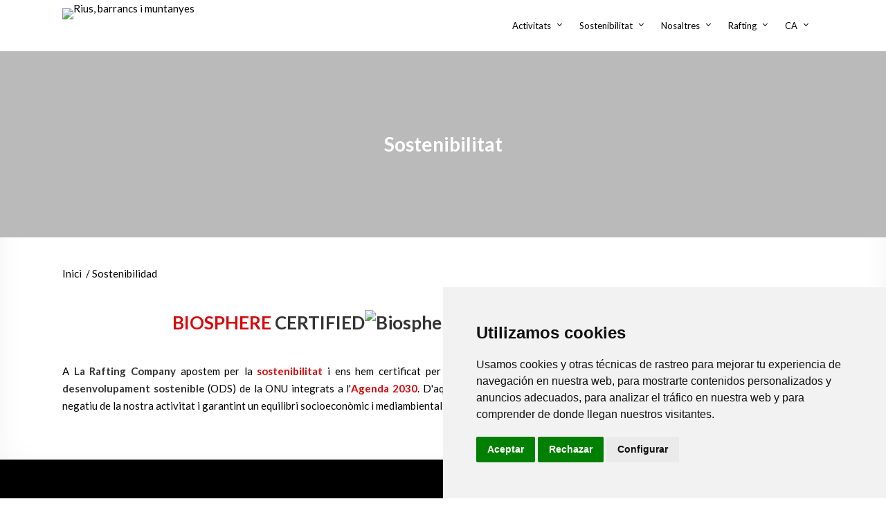

--- FILE ---
content_type: text/html; charset=UTF-8
request_url: https://ca.laraftingcompany.com/sostenibilidad
body_size: 9446
content:
<!DOCTYPE html>
<html xmlns="http://www.w3.org/1999/xhtml" xml:lang="ca" lang="ca" data-menu="leftalign">
<head>
    <!-- Google Tag Manager -->
  <script>(function(w,d,s,l,i){w[l]=w[l]||[];w[l].push({'gtm.start':
        new Date().getTime(),event:'gtm.js'});var f=d.getElementsByTagName(s)[0],
      j=d.createElement(s),dl=l!='dataLayer'?'&l='+l:'';j.async=true;j.src=
      'https://www.googletagmanager.com/gtm.js?id='+i+dl;f.parentNode.insertBefore(j,f);
    })(window,document,'script','dataLayer','GTM-PK92328');</script>
  <!-- End Google Tag Manager -->

  <meta charset="UTF-8">

      <title>Sostenibilitat</title>
              <link rel="canonical" href="https://laraftingcompany.com/sostenibilidad"/>
                  
  
<!-- for Google -->
<meta name="description" content="Sostenibilitat" />

<!-- for Facebook -->

<!-- for Schema.org -->
<meta property="og:title" content="Sostenibilitat" />
<meta property="og:type" content="website" />
<meta property="og:site_name" content="La Rafting Company" />
<meta property="og:url" content="https://laraftingcompany.com" />
<meta property="og:description" content="Sostenibilitat" />
<meta property="og:image" content="https://larafting.tourknife.com/uploads/media/images/15-raft.jpeg" />

<!-- for Twitter -->
<meta name="twitter:card" content="summary" />
<meta name="twitter:title" content="Sostenibilitat" />
<meta name="twitter:description" content="Sostenibilitat" />
<meta name="twitter:domain" content="https://laraftingcompany.com">

<!-- Organization -->
<script type="application/ld+json">
  {
      "@context": "http://schema.org",
      "@type": "Organization",
      "name": "La Rafting Company",
      "alternateName": "La Rafting Company",
      "description": "Sostenibilitat",
      "url": "https://laraftingcompany.com",
      "logo": "https://larafting.tourknife.com/uploads/media/images/15-raft.jpeg",
                "telephone": "+34 973 62 14 62",
            "sameAs": [
              ]
  }
</script>    
  <meta name="robots" content="index, follow">

      <link rel="shortcut icon" href="/assets/tk/icon.png"/>
  
  <meta name="viewport" content="width=device-width, initial-scale=1, maximum-scale=5"/>
  <meta name="format-detection" content="telephone=no">

      <link rel="stylesheet" href="/build/app_css.afde84da.css">

                  <script src="https://www.google.com/recaptcha/api.js?render=6LdXNgceAAAAACs5CDcSPnKZl_zW-ciGsYdi7Iv-" async defer></script>
          
    <style>
        :root {
            --menu_height: 74px;

            --font_type_title: Lato;
            --font_type_subtitle: Lato;
            --font_type: Lato;

            --main_color: #d7080c;
            --secondary_color: #070505;

            --font_main_color: #000000;
            --font_secondary_color: #000000;

            --font_button_color: #d9d9d9;

            --tourboxes_button_color: #d7080c;

            --font_link_main_color: #000000;
            --font_link_secondary_color: #000000;

            --footer_background_color: #000000;
            --footer_text_color: #ffffff;

            --gallery-column-1: 1200px;
            --gallery-column-2: 600px;
            --gallery-column-3: 380px;
            --gallery-column-4: 280px;
            --gallery-column-5: 220px;
            --gallery-column-6: 178px;
            --gallery-column-7: 155px;
            --gallery-column-8: 135px;
        }
    </style>

          <link rel="preconnect" href="https://fonts.gstatic.com">
      <link href="https://fonts.googleapis.com/css2?family=Lato:wght@400;600;700&amp;family=Lato:wght@400;600;700&amp;family=Lato:wght@400;600;700&display=swap" rel="stylesheet">
    
  
                  <link rel="stylesheet" href="/build/static_page_css.f112524e.css">
    
  
</head>

<body class="home page-template-default page page-id-3102 woocommerce-no-js ppb_enable">
      <!-- Google Tag Manager (noscript) -->
  <noscript><iframe src="https://www.googletagmanager.com/ns.html?id=GTM-PK92328"
                    height="0" width="0" style="display:none;visibility:hidden"></iframe></noscript>
  <!-- End Google Tag Manager (noscript) -->

    <input type="hidden" id="pp_menu_layout" name="pp_menu_layout" value="leftalign"/>
    <input type="hidden" id="pp_enable_right_click" name="pp_enable_right_click" value=""/>
    <input type="hidden" id="pp_enable_dragging" name="pp_enable_dragging" value=""/>
    <input type="hidden" id="pp_image_path" name="pp_image_path" value="images/"/>
    <input type="hidden" id="pp_homepage_url" name="pp_homepage_url" value="index.html"/>
    <input type="hidden" id="pp_fixed_menu" name="pp_fixed_menu" value="1"/>
    <input type="hidden" id="tg_smart_fixed_menu" name="tg_smart_fixed_menu" value="1"/>
    <input type="hidden" id="tg_sidebar_sticky" name="tg_sidebar_sticky" value="1"/>
    <input type="hidden" id="pp_topbar" name="pp_topbar" value="0"/>
    <input type="hidden" id="post_client_column" name="post_client_column" value="4"/>
    <input type="hidden" id="pp_back" name="pp_back" value="Atrás"/>
    <input type="hidden" id="pp_page_title_img_blur" name="pp_page_title_img_blur" value=""/>
    <input type="hidden" id="tg_portfolio_filterable_link" name="tg_portfolio_filterable_link" value=""/>
    <input type="hidden" id="tg_flow_enable_reflection" name="tg_flow_enable_reflection" value=""/>
    <input type="hidden" id="tg_lightbox_skin" name="tg_lightbox_skin" value="metro-black"/>
    <input type="hidden" id="tg_lightbox_thumbnails" name="tg_lightbox_thumbnails" value="horizontal"/>
    <input type="hidden" id="tg_lightbox_thumbnails_display" name="tg_lightbox_thumbnails_display" value="1"/>
    <input type="hidden" id="tg_lightbox_opacity" name="tg_lightbox_opacity" value="0.8"/>
    <input type="hidden" id="tg_sidemenu_overlay_effect" name="tg_sidemenu_overlay_effect" value="blur"/>
    <input type="hidden" id="tg_live_builder" name="tg_live_builder" value="0"/>
    <input type="hidden" id="pp_footer_style" name="pp_footer_style" value="3"/>

    <!-- Begin mobile menu -->
    <div class="mobile_menu_wrapper">
  <a id="mobile_menu_close" href="javascript:" class="button"><span class="ti-close"></span></a>
  <div class="mobile_menu_content">
    <div class="menu-main-menu-container">
              <a href="/"><img id="slogan-img" src="https://larafting.tourknife.com/uploads/media/images/logo-lrc-png-aniversari.png" alt="Rius, barrancs i muntanyes" height="74"></a>
            <ul id="mobile_main_menu" class="mobile_main_nav">
            <li class="menu-item current-menu-item menu-item-has-children arrow" data-style="horizontal">
        <a
  href="javascript:;"
    rel="follow"
  >
  Activitats
</a>                                            <ul class="sub-menu" style="">
                                    <li class="
                                                    menu-item arrow
                                                    ">
                        <a
  href="/activitats-aventura/rafting"
  target="_self"  rel="follow"
  >
  Ràfting
</a>                                                    
                            
                            <ul class="sub-menu" style="">
                                                                    <li class="menu-item">
                                        <a
  href="/activitat/rafting-matins-18km-llavorsi-sort"
  target="_self"  rel="follow"
  >
  Ràfting Matins 18km
</a>                                    </li>
                                                                    <li class="menu-item">
                                        <a
  href="/activitat/rafting-familiar-14-km-arbolo-figuereta"
  target="_self"  rel="follow"
  >
  Ràfting Familiar 14km
</a>                                    </li>
                                                                    <li class="menu-item">
                                        <a
  href="/activitat/rafting-tardes-19km-baro-figuereta"
  target="_self"  rel="follow"
  >
  Ràfting Tardes 19km
</a>                                    </li>
                                                                    <li class="menu-item">
                                        <a
  href="/activitat/rafting-tot-el-dia-42km-llavorsi-figuereta"
  target="_self"  rel="follow"
  >
  Ràfting tot el dia. 42km
</a>                                    </li>
                                                            </ul>
                                            </li>
                                    <li class="
                                                    menu-item arrow
                                                    ">
                        <a
  href="/activitats-aventura/barrancs"
  target="_self"  rel="follow"
  >
  Barrancs
</a>                                                    
                            
                            <ul class="sub-menu" style="">
                                                                    <li class="menu-item">
                                        <a
  href="/activitat/descens-de-barrancs-nivell-iniciacio"
  target="_self"  rel="follow"
  >
  Nivell Iniciació
</a>                                    </li>
                                                                    <li class="menu-item">
                                        <a
  href="/activitat/descens-de-barrancs-nivell-avancat"
  target="_self"  rel="follow"
  >
  Nivell avançat
</a>                                    </li>
                                                            </ul>
                                            </li>
                                    <li class="
                                                    menu-item arrow
                                                    ">
                        <a
  href="/activitats-aventura/caiac-inflable"
  target="_self"  rel="follow"
  >
  Caiac inflable
</a>                                                    
                            
                            <ul class="sub-menu" style="">
                                                                    <li class="menu-item">
                                        <a
  href="/activitat/caiac-inflable-14km-arbolo-figuereta"
  target="_self"  rel="follow"
  >
  Descens en caiac 14km
</a>                                    </li>
                                                            </ul>
                                            </li>
                                    <li class="
                                                    menu-item arrow
                                                    ">
                        <a
  href="/activitats-aventura/escola-de-caiac"
  target="_self"  rel="follow"
  >
  Escola de Caiac
</a>                                                    
                            
                            <ul class="sub-menu" style="">
                                                                    <li class="menu-item">
                                        <a
  href="/activitat/cursos-de-caiac-en-aigues-braves"
  target="_self"  rel="follow"
  >
  Cursos de caiac
</a>                                    </li>
                                                            </ul>
                                            </li>
                                    <li class="
                                                    menu-item arrow
                                                    ">
                        <a
  href="/activitats-aventura/senderisme"
  target="_self"  rel="follow"
  >
  Senderisme
</a>                                                    
                            
                            <ul class="sub-menu" style="">
                                                                    <li class="menu-item">
                                        <a
  href="/activitat/ruta-de-senderisme-guiada-de-mig-dia"
  target="_self"  rel="follow"
  >
  Ruta de 1/2 dia
</a>                                    </li>
                                                            </ul>
                                            </li>
                                    <li class="
                                                    menu-item arrow
                                                    ">
                        <a
  href="/activitats-aventura/vies-ferrades"
  target="_self"  rel="follow"
  >
  Via Ferrada
</a>                                                    
                            
                            <ul class="sub-menu" style="">
                                                                    <li class="menu-item">
                                        <a
  href="/activitat/via-ferrada-salt-del-botanal-vallferrera"
  target="_self"  rel="follow"
  >
  Salt del Botanal - Vallferrera
</a>                                    </li>
                                                                    <li class="menu-item">
                                        <a
  href="/activitat/via-ferrada-familiar"
  target="_self"  rel="follow"
  >
  Salt del Botanal -Familiar
</a>                                    </li>
                                                            </ul>
                                            </li>
                                    <li class="
                                                    menu-item arrow
                                                    ">
                        <a
  href="/activitats-aventura/rutes-a-cavall"
  target="_self"  rel="follow"
  >
  Rutes a Cavall
</a>                                                    
                            
                            <ul class="sub-menu" style="">
                                                                    <li class="menu-item">
                                        <a
  href="/activitat/ruta-a-cavall-1h"
  target="_self"  rel="follow"
  >
  Ruta d&#039;1 hora
</a>                                    </li>
                                                                    <li class="menu-item">
                                        <a
  href="/activitat/ruta-a-cavall-de-2h"
  target="_self"  rel="follow"
  >
  Ruta de 2 hores
</a>                                    </li>
                                                            </ul>
                                            </li>
                                    <li class="
                                                    menu-item arrow
                                                    ">
                        <a
  href="/activitats-aventura/rutes-btt"
  target="_self"  rel="follow"
  >
  Ruta BTT
</a>                                                    
                            
                            <ul class="sub-menu" style="">
                                                                    <li class="menu-item">
                                        <a
  href="/activitat/ruta-btt-autoguiada"
  target="_self"  rel="follow"
  >
  Ruta Autoguiada
</a>                                    </li>
                                                            </ul>
                                            </li>
                                    <li class="
                                                    menu-item menu-item-home current-menu-item
                                                    ">
                        <a
  href="/aventures-a-mida"
  target="_self"  rel="follow"
  >
  Aventures a mida
</a>                                            </li>
                            </ul>
            </li>
    <li class="menu-item current-menu-item menu-item-has-children arrow" data-style="vertical">
        <a
  href="/sostenibilidad"
  target="_self"  rel="follow"
  >
  Sostenibilitat
</a>                                            <ul class="sub-menu" style="">
                                    <li class="
                                                    menu-item menu-item-home current-menu-item
                                                    ">
                        <a
  href="/plandesostenibilidad"
  target="_self"  rel="follow"
  >
  Pla de Sostenibilitat
</a>                                            </li>
                                    <li class="
                                                    menu-item menu-item-home current-menu-item
                                                    ">
                        <a
  href="/proyectos"
  target="_self"  rel="follow"
  >
  Projectes
</a>                                            </li>
                                    <li class="
                                                    menu-item menu-item-home current-menu-item
                                                    ">
                        <a
  href="/accions-de-sostenibilitat"
  target="_self"  rel="follow"
  >
  Accions de sostenibilitat
</a>                                            </li>
                            </ul>
            </li>
    <li class="menu-item current-menu-item menu-item-has-children arrow" data-style="vertical">
        <a
  href="javascript:;"
    rel="follow"
  >
  Nosaltres
</a>                                            <ul class="sub-menu" style="">
                                    <li class="
                                                    menu-item menu-item-home current-menu-item
                                                    ">
                        <a
  href="/quienessomos"
  target="_self"  rel="follow"
  >
  Qui som
</a>                                            </li>
                                    <li class="
                                                    menu-item menu-item-home current-menu-item
                                                    ">
                        <a
  href="/sobre-nosaltres/nostre-equip"
  target="_self"  rel="follow"
  >
  El nostre equip
</a>                                            </li>
                                    <li class="
                                                    menu-item menu-item-home current-menu-item
                                                    ">
                        <a
  href="/opiniones-la-rafting-company"
  target="_self"  rel="follow"
  >
  Els nostres clients
</a>                                            </li>
                                    <li class="
                                                    menu-item menu-item-home current-menu-item
                                                    ">
                        <a
  href="/sobre-nosaltres/treballa-amb-nosaltres"
  target="_self"  rel="follow"
  >
  Treballa amb nosaltres
</a>                                            </li>
                            </ul>
            </li>
    <li class="menu-item current-menu-item menu-item-has-children arrow" data-style="horizontal">
        <a
  href="/rafting"
  target="_self"  rel="nofollow"
  >
  Rafting
</a>                                            <ul class="sub-menu" style="">
                                    <li class="
                                                    menu-item arrow
                                                    ">
                        <a
  href="javascript:;"
    rel="follow"
  >
  Històri
</a>                                                    
                            
                            <ul class="sub-menu" style="">
                                                                    <li class="menu-item">
                                        <a
  href="/rafting/historia-origen"
  target="_self"  rel="follow"
  >
  Història i beneficis del Rafting
</a>                                    </li>
                                                                    <li class="menu-item">
                                        <a
  href="/rafting/material"
  target="_self"  rel="follow"
  >
  ¿ Quin material necessito per fer Rafting?
</a>                                    </li>
                                                                    <li class="menu-item">
                                        <a
  href="/rafting/edat-minima"
  target="_self"  rel="follow"
  >
  Edat apropiada per fer Rafting
</a>                                    </li>
                                                            </ul>
                                            </li>
                                    <li class="
                                                    menu-item arrow
                                                    ">
                        <a
  href="javascript:;"
    rel="follow"
  >
  Les nostres propostes de Rafting
</a>                                                    
                            
                            <ul class="sub-menu" style="">
                                                                    <li class="menu-item">
                                        <a
  href="/rafting/rafting-con-familia"
  target="_self"  rel="follow"
  >
  Ràfting en família
</a>                                    </li>
                                                                    <li class="menu-item">
                                        <a
  href="/rafting/nens"
  target="_self"  rel="follow"
  >
  Ràfting amb nens
</a>                                    </li>
                                                                    <li class="menu-item">
                                        <a
  href="/rafting/rafting-despedidas-soltero"
  target="_self"  rel="follow"
  >
  Comiats de solter
</a>                                    </li>
                                                                    <li class="menu-item">
                                        <a
  href="/rafting/rafting-empresas"
  target="_self"  rel="follow"
  >
  Ràfting per a empreses
</a>                                    </li>
                                                                    <li class="menu-item">
                                        <a
  href="/rafting/rafting-team-building"
  target="_self"  rel="follow"
  >
  Team Building
</a>                                    </li>
                                                                    <li class="menu-item">
                                        <a
  href="/rafting/rafting-grupos"
  target="_self"  rel="follow"
  >
  Grups
</a>                                    </li>
                                                            </ul>
                                            </li>
                                    <li class="
                                                    menu-item arrow
                                                    ">
                        <a
  href="javascript:;"
    rel="follow"
  >
  ¿Dónde hacer rafting?
</a>                                                    
                            
                            <ul class="sub-menu" style="">
                                                                    <li class="menu-item">
                                        <a
  href="/rafting/catalunya-on"
  target="_self"  rel="follow"
  >
  On fer Rafting a Catalunya?
</a>                                    </li>
                                                                    <li class="menu-item">
                                        <a
  href="/rafting/espanya-on"
  target="_self"  rel="follow"
  >
  On fer Rafting a Espanya?
</a>                                    </li>
                                                            </ul>
                                            </li>
                                    <li class="
                                                    menu-item arrow
                                                    ">
                        <a
  href="/rafting-a-prop-meu"
  target="_self"  rel="follow"
  >
  Rafting cerca de mi
</a>                                                    
                            
                            <ul class="sub-menu" style="">
                                                                    <li class="menu-item">
                                        <a
  href="/rafting/rafting-cerca-andorra"
  target="_self"  rel="follow"
  >
  Rafting cerca de Andorra
</a>                                    </li>
                                                                    <li class="menu-item">
                                        <a
  href="/rafting-aaprop-de-la-pobla-de-segur"
  target="_self"  rel="follow"
  >
  Rafting cerca de Pobla del Segur
</a>                                    </li>
                                                                    <li class="menu-item">
                                        <a
  href="/rafting/rafting-epot"
  target="_self"  rel="follow"
  >
  Rafting cerca de Espot Pirineos
</a>                                    </li>
                                                            </ul>
                                            </li>
                                    <li class="
                                                    menu-item arrow
                                                    ">
                        <a
  href="javascript:;"
    rel="follow"
  >
  Destinacions de Rafting
</a>                                                    
                            
                            <ul class="sub-menu" style="">
                                                                    <li class="menu-item">
                                        <a
  href="/rafting/rafting-sort"
  target="_self"  rel="follow"
  >
  Sort
</a>                                    </li>
                                                                    <li class="menu-item">
                                        <a
  href="/rafting/rafting-rialp"
  target="_self"  rel="follow"
  >
  Rialp
</a>                                    </li>
                                                                    <li class="menu-item">
                                        <a
  href="/rafting/rafting-llavorsi"
  target="_self"  rel="follow"
  >
  Llavorsí
</a>                                    </li>
                                                                    <li class="menu-item">
                                        <a
  href="/rafting/rafting-epot"
  target="_self"  rel="follow"
  >
  Espot Pirineus
</a>                                    </li>
                                                                    <li class="menu-item">
                                        <a
  href="/rafting-aaprop-de-la-pobla-de-segur"
  target="_self"  rel="follow"
  >
  Pobla del Segur
</a>                                    </li>
                                                                    <li class="menu-item">
                                        <a
  href="/rafting/rafting-cerca-andorra"
  target="_self"  rel="follow"
  >
  Andorra
</a>                                    </li>
                                                                    <li class="menu-item">
                                        <a
  href="/rafting/rafting-noguera-pallaresa"
  target="_self"  rel="follow"
  >
  Noguera Pallaresa
</a>                                    </li>
                                                            </ul>
                                            </li>
                            </ul>
            </li>
          
  <li class="menu-item current-menu-item menu-item-has-children arrow">
    <a href="">CA</a>
    <ul class="sub-menu">
              <li class="menu-item menu-item-home current-menu-item">
          <a href="https://es.laraftingcompany.com/sostenibilidad">ES</a>
        </li>
              <li class="menu-item menu-item-home current-menu-item">
          <a href="https://en.laraftingcompany.com/sostenibilidad">EN</a>
        </li>
          </ul>
  </li>
      </ul>
    </div>
    <!-- End side menu sidebar -->
    <div class="social_wrapper">
      <ul>
            <li>
            <a href="https://www.facebook.com/La-Rafting-Company-115504865158068/" target="_blank" rel="noreferrer, noopener">
                <img src="https://larafting.tourknife.com/assets/images/icons/facebook.png" alt="Facebook" width="30px">
            </a>
                    </li>
            <li>
            <a href="https://www.instagram.com/laraftingco/" target="_blank" rel="noreferrer, noopener">
                <img src="https://larafting.tourknife.com/assets/images/icons/instagram.png" alt="Instagram" width="30px">
            </a>
                    </li>
            <li>
            <a href="https://www.tripadvisor.com/Attraction_Review-g1072494-d2025081-Reviews-La_Rafting_Company-Sort_Province_of_Lleida_Catalonia.html" target="_blank" rel="noreferrer, noopener">
                <img src="https://larafting.tourknife.com/uploads/media/images/diseno-sin-titulo-17.png" alt="TripAdvisor" width="30px">
            </a>
                    </li>
            <li>
            <a href="mailto: info@laraftingcompany.com" target="_blank" rel="noreferrer, noopener">
                <img src="https://larafting.tourknife.com/uploads/media/images/diseno-sin-titulo-7-1.png" alt="e-mail" width="30px">
            </a>
                    </li>
    </ul>    </div>
  </div>
</div>    <!-- End mobile menu -->
    <!-- Begin template wrapper -->
    <div id="wrapper" class="hasbg white">
      <div class="header_style_wrapper">
        <!-- End top bar -->
        <div class="top_bar hasbg">
          <div class="standard_wrapper">
            <!-- Begin logo -->
            <div id="logo_wrapper">

              <div id="logo_normal" class="logo_container ">
  <div class="logo_align">
          <a id="custom_logo" class="logo_wrapper" href="/">
                  <img id="slogan-img" src="https://larafting.tourknife.com/uploads/media/images/logo-lrc-png-aniversari.png" alt="Rius, barrancs i muntanyes" height="74">
                <span id="slogan" class="slogan slogan-navbar slogan-scroll">Rius, barrancs i muntanyes</span>
      </a>
      </div>
</div>

<div id="logo_transparent" class="logo_container hidden">
  <div class="logo_align">
    <a id="custom_logo_transparent" class="logo_wrapper default" href="/">
              <img id="slogan-img" src="https://larafting.tourknife.com/uploads/media/images/logo-lrc-png-aniversari.png" alt="Rius, barrancs i muntanyes" height="74">
            <span id="slogan" class="slogan slogan-navbar">Rius, barrancs i muntanyes</span>
    </a>
  </div>
</div>
              <div id="menu_wrapper">
    <div id="nav_wrapper">
        <div class="nav_wrapper_inner">
            <div id="menu_border_wrapper">
                <div class="menu-main-menu-container">
                    <ul id="main_menu" class="nav">
                            <li class="menu-item current-menu-item menu-item-has-children arrow" data-style="horizontal">
        <a
  href="javascript:;"
    rel="follow"
  >
  Activitats
</a>                                            <ul class="sub-menu" style="">
                                    <li class="
                                                    menu-item arrow
                                                    ">
                        <a
  href="/activitats-aventura/rafting"
  target="_self"  rel="follow"
  >
  Ràfting
</a>                                                    
                            
                            <ul class="sub-menu" style="">
                                                                    <li class="menu-item">
                                        <a
  href="/activitat/rafting-matins-18km-llavorsi-sort"
  target="_self"  rel="follow"
  >
  Ràfting Matins 18km
</a>                                    </li>
                                                                    <li class="menu-item">
                                        <a
  href="/activitat/rafting-familiar-14-km-arbolo-figuereta"
  target="_self"  rel="follow"
  >
  Ràfting Familiar 14km
</a>                                    </li>
                                                                    <li class="menu-item">
                                        <a
  href="/activitat/rafting-tardes-19km-baro-figuereta"
  target="_self"  rel="follow"
  >
  Ràfting Tardes 19km
</a>                                    </li>
                                                                    <li class="menu-item">
                                        <a
  href="/activitat/rafting-tot-el-dia-42km-llavorsi-figuereta"
  target="_self"  rel="follow"
  >
  Ràfting tot el dia. 42km
</a>                                    </li>
                                                            </ul>
                                            </li>
                                    <li class="
                                                    menu-item arrow
                                                    ">
                        <a
  href="/activitats-aventura/barrancs"
  target="_self"  rel="follow"
  >
  Barrancs
</a>                                                    
                            
                            <ul class="sub-menu" style="">
                                                                    <li class="menu-item">
                                        <a
  href="/activitat/descens-de-barrancs-nivell-iniciacio"
  target="_self"  rel="follow"
  >
  Nivell Iniciació
</a>                                    </li>
                                                                    <li class="menu-item">
                                        <a
  href="/activitat/descens-de-barrancs-nivell-avancat"
  target="_self"  rel="follow"
  >
  Nivell avançat
</a>                                    </li>
                                                            </ul>
                                            </li>
                                    <li class="
                                                    menu-item arrow
                                                    ">
                        <a
  href="/activitats-aventura/caiac-inflable"
  target="_self"  rel="follow"
  >
  Caiac inflable
</a>                                                    
                            
                            <ul class="sub-menu" style="">
                                                                    <li class="menu-item">
                                        <a
  href="/activitat/caiac-inflable-14km-arbolo-figuereta"
  target="_self"  rel="follow"
  >
  Descens en caiac 14km
</a>                                    </li>
                                                            </ul>
                                            </li>
                                    <li class="
                                                    menu-item arrow
                                                    ">
                        <a
  href="/activitats-aventura/escola-de-caiac"
  target="_self"  rel="follow"
  >
  Escola de Caiac
</a>                                                    
                            
                            <ul class="sub-menu" style="">
                                                                    <li class="menu-item">
                                        <a
  href="/activitat/cursos-de-caiac-en-aigues-braves"
  target="_self"  rel="follow"
  >
  Cursos de caiac
</a>                                    </li>
                                                            </ul>
                                            </li>
                                    <li class="
                                                    menu-item arrow
                                                    ">
                        <a
  href="/activitats-aventura/senderisme"
  target="_self"  rel="follow"
  >
  Senderisme
</a>                                                    
                            
                            <ul class="sub-menu" style="">
                                                                    <li class="menu-item">
                                        <a
  href="/activitat/ruta-de-senderisme-guiada-de-mig-dia"
  target="_self"  rel="follow"
  >
  Ruta de 1/2 dia
</a>                                    </li>
                                                            </ul>
                                            </li>
                                    <li class="
                                                    menu-item arrow
                                                    ">
                        <a
  href="/activitats-aventura/vies-ferrades"
  target="_self"  rel="follow"
  >
  Via Ferrada
</a>                                                    
                            
                            <ul class="sub-menu" style="">
                                                                    <li class="menu-item">
                                        <a
  href="/activitat/via-ferrada-salt-del-botanal-vallferrera"
  target="_self"  rel="follow"
  >
  Salt del Botanal - Vallferrera
</a>                                    </li>
                                                                    <li class="menu-item">
                                        <a
  href="/activitat/via-ferrada-familiar"
  target="_self"  rel="follow"
  >
  Salt del Botanal -Familiar
</a>                                    </li>
                                                            </ul>
                                            </li>
                                    <li class="
                                                    menu-item arrow
                                                    ">
                        <a
  href="/activitats-aventura/rutes-a-cavall"
  target="_self"  rel="follow"
  >
  Rutes a Cavall
</a>                                                    
                            
                            <ul class="sub-menu" style="">
                                                                    <li class="menu-item">
                                        <a
  href="/activitat/ruta-a-cavall-1h"
  target="_self"  rel="follow"
  >
  Ruta d&#039;1 hora
</a>                                    </li>
                                                                    <li class="menu-item">
                                        <a
  href="/activitat/ruta-a-cavall-de-2h"
  target="_self"  rel="follow"
  >
  Ruta de 2 hores
</a>                                    </li>
                                                            </ul>
                                            </li>
                                    <li class="
                                                    menu-item arrow
                                                    ">
                        <a
  href="/activitats-aventura/rutes-btt"
  target="_self"  rel="follow"
  >
  Ruta BTT
</a>                                                    
                            
                            <ul class="sub-menu" style="">
                                                                    <li class="menu-item">
                                        <a
  href="/activitat/ruta-btt-autoguiada"
  target="_self"  rel="follow"
  >
  Ruta Autoguiada
</a>                                    </li>
                                                            </ul>
                                            </li>
                                    <li class="
                                                    menu-item menu-item-home current-menu-item
                                                    ">
                        <a
  href="/aventures-a-mida"
  target="_self"  rel="follow"
  >
  Aventures a mida
</a>                                            </li>
                            </ul>
            </li>
    <li class="menu-item current-menu-item menu-item-has-children arrow" data-style="vertical">
        <a
  href="/sostenibilidad"
  target="_self"  rel="follow"
  >
  Sostenibilitat
</a>                                            <ul class="sub-menu" style="">
                                    <li class="
                                                    menu-item menu-item-home current-menu-item
                                                    ">
                        <a
  href="/plandesostenibilidad"
  target="_self"  rel="follow"
  >
  Pla de Sostenibilitat
</a>                                            </li>
                                    <li class="
                                                    menu-item menu-item-home current-menu-item
                                                    ">
                        <a
  href="/proyectos"
  target="_self"  rel="follow"
  >
  Projectes
</a>                                            </li>
                                    <li class="
                                                    menu-item menu-item-home current-menu-item
                                                    ">
                        <a
  href="/accions-de-sostenibilitat"
  target="_self"  rel="follow"
  >
  Accions de sostenibilitat
</a>                                            </li>
                            </ul>
            </li>
    <li class="menu-item current-menu-item menu-item-has-children arrow" data-style="vertical">
        <a
  href="javascript:;"
    rel="follow"
  >
  Nosaltres
</a>                                            <ul class="sub-menu" style="">
                                    <li class="
                                                    menu-item menu-item-home current-menu-item
                                                    ">
                        <a
  href="/quienessomos"
  target="_self"  rel="follow"
  >
  Qui som
</a>                                            </li>
                                    <li class="
                                                    menu-item menu-item-home current-menu-item
                                                    ">
                        <a
  href="/sobre-nosaltres/nostre-equip"
  target="_self"  rel="follow"
  >
  El nostre equip
</a>                                            </li>
                                    <li class="
                                                    menu-item menu-item-home current-menu-item
                                                    ">
                        <a
  href="/opiniones-la-rafting-company"
  target="_self"  rel="follow"
  >
  Els nostres clients
</a>                                            </li>
                                    <li class="
                                                    menu-item menu-item-home current-menu-item
                                                    ">
                        <a
  href="/sobre-nosaltres/treballa-amb-nosaltres"
  target="_self"  rel="follow"
  >
  Treballa amb nosaltres
</a>                                            </li>
                            </ul>
            </li>
    <li class="menu-item current-menu-item menu-item-has-children arrow" data-style="horizontal">
        <a
  href="/rafting"
  target="_self"  rel="nofollow"
  >
  Rafting
</a>                                            <ul class="sub-menu" style="">
                                    <li class="
                                                    menu-item arrow
                                                    ">
                        <a
  href="javascript:;"
    rel="follow"
  >
  Històri
</a>                                                    
                            
                            <ul class="sub-menu" style="">
                                                                    <li class="menu-item">
                                        <a
  href="/rafting/historia-origen"
  target="_self"  rel="follow"
  >
  Història i beneficis del Rafting
</a>                                    </li>
                                                                    <li class="menu-item">
                                        <a
  href="/rafting/material"
  target="_self"  rel="follow"
  >
  ¿ Quin material necessito per fer Rafting?
</a>                                    </li>
                                                                    <li class="menu-item">
                                        <a
  href="/rafting/edat-minima"
  target="_self"  rel="follow"
  >
  Edat apropiada per fer Rafting
</a>                                    </li>
                                                            </ul>
                                            </li>
                                    <li class="
                                                    menu-item arrow
                                                    ">
                        <a
  href="javascript:;"
    rel="follow"
  >
  Les nostres propostes de Rafting
</a>                                                    
                            
                            <ul class="sub-menu" style="">
                                                                    <li class="menu-item">
                                        <a
  href="/rafting/rafting-con-familia"
  target="_self"  rel="follow"
  >
  Ràfting en família
</a>                                    </li>
                                                                    <li class="menu-item">
                                        <a
  href="/rafting/nens"
  target="_self"  rel="follow"
  >
  Ràfting amb nens
</a>                                    </li>
                                                                    <li class="menu-item">
                                        <a
  href="/rafting/rafting-despedidas-soltero"
  target="_self"  rel="follow"
  >
  Comiats de solter
</a>                                    </li>
                                                                    <li class="menu-item">
                                        <a
  href="/rafting/rafting-empresas"
  target="_self"  rel="follow"
  >
  Ràfting per a empreses
</a>                                    </li>
                                                                    <li class="menu-item">
                                        <a
  href="/rafting/rafting-team-building"
  target="_self"  rel="follow"
  >
  Team Building
</a>                                    </li>
                                                                    <li class="menu-item">
                                        <a
  href="/rafting/rafting-grupos"
  target="_self"  rel="follow"
  >
  Grups
</a>                                    </li>
                                                            </ul>
                                            </li>
                                    <li class="
                                                    menu-item arrow
                                                    ">
                        <a
  href="javascript:;"
    rel="follow"
  >
  ¿Dónde hacer rafting?
</a>                                                    
                            
                            <ul class="sub-menu" style="">
                                                                    <li class="menu-item">
                                        <a
  href="/rafting/catalunya-on"
  target="_self"  rel="follow"
  >
  On fer Rafting a Catalunya?
</a>                                    </li>
                                                                    <li class="menu-item">
                                        <a
  href="/rafting/espanya-on"
  target="_self"  rel="follow"
  >
  On fer Rafting a Espanya?
</a>                                    </li>
                                                            </ul>
                                            </li>
                                    <li class="
                                                    menu-item arrow
                                                    ">
                        <a
  href="/rafting-a-prop-meu"
  target="_self"  rel="follow"
  >
  Rafting cerca de mi
</a>                                                    
                            
                            <ul class="sub-menu" style="">
                                                                    <li class="menu-item">
                                        <a
  href="/rafting/rafting-cerca-andorra"
  target="_self"  rel="follow"
  >
  Rafting cerca de Andorra
</a>                                    </li>
                                                                    <li class="menu-item">
                                        <a
  href="/rafting-aaprop-de-la-pobla-de-segur"
  target="_self"  rel="follow"
  >
  Rafting cerca de Pobla del Segur
</a>                                    </li>
                                                                    <li class="menu-item">
                                        <a
  href="/rafting/rafting-epot"
  target="_self"  rel="follow"
  >
  Rafting cerca de Espot Pirineos
</a>                                    </li>
                                                            </ul>
                                            </li>
                                    <li class="
                                                    menu-item arrow
                                                    ">
                        <a
  href="javascript:;"
    rel="follow"
  >
  Destinacions de Rafting
</a>                                                    
                            
                            <ul class="sub-menu" style="">
                                                                    <li class="menu-item">
                                        <a
  href="/rafting/rafting-sort"
  target="_self"  rel="follow"
  >
  Sort
</a>                                    </li>
                                                                    <li class="menu-item">
                                        <a
  href="/rafting/rafting-rialp"
  target="_self"  rel="follow"
  >
  Rialp
</a>                                    </li>
                                                                    <li class="menu-item">
                                        <a
  href="/rafting/rafting-llavorsi"
  target="_self"  rel="follow"
  >
  Llavorsí
</a>                                    </li>
                                                                    <li class="menu-item">
                                        <a
  href="/rafting/rafting-epot"
  target="_self"  rel="follow"
  >
  Espot Pirineus
</a>                                    </li>
                                                                    <li class="menu-item">
                                        <a
  href="/rafting-aaprop-de-la-pobla-de-segur"
  target="_self"  rel="follow"
  >
  Pobla del Segur
</a>                                    </li>
                                                                    <li class="menu-item">
                                        <a
  href="/rafting/rafting-cerca-andorra"
  target="_self"  rel="follow"
  >
  Andorra
</a>                                    </li>
                                                                    <li class="menu-item">
                                        <a
  href="/rafting/rafting-noguera-pallaresa"
  target="_self"  rel="follow"
  >
  Noguera Pallaresa
</a>                                    </li>
                                                            </ul>
                                            </li>
                            </ul>
            </li>
                          
  <li class="menu-item current-menu-item menu-item-has-children arrow">
    <a href="">CA</a>
    <ul class="sub-menu">
              <li class="menu-item menu-item-home current-menu-item">
          <a href="https://es.laraftingcompany.com/sostenibilidad">ES</a>
        </li>
              <li class="menu-item menu-item-home current-menu-item">
          <a href="https://en.laraftingcompany.com/sostenibilidad">EN</a>
        </li>
          </ul>
  </li>
                    </ul>
                </div>
            </div>
        </div>
        <!-- Begin right corner buttons -->
        <div id="logo_right_button">
            <!-- Begin side menu -->
            <a href="javascript:;" id="mobile_nav_icon"><span class="ti-menu"></span></a>
            <!-- End side menu -->
        </div>
        <!-- End right corner buttons -->
    </div>
    <!-- End main nav -->
</div>
            </div>
          </div>
        </div>
      </div>
                      


    <div
      id="page_caption"
      class="hasbg withbg parallax  "
      data-jarallax-original-styles="text-align:center;height:800px;color:#ffffff;"
              style="background-image:url('https://larafting.tourknife.com/uploads/media/images/plan-de-sostenibilidad.jpeg'); z-index: 1 !important;"
                >
        <div class="standard_wrapper">
            <div class="page_caption_wrapper">
                                    <div class="page_title_wrapper">
                        <div class="page_title_inner">
                            <div class="page_title_content">
                                                                    <h1 style="color:#ffffff;">Sostenibilitat</h1>
                                                                                            </div>
                        </div>
                    </div>
                                                                        
                    
                                                                                    
                            </div>
        </div>
    </div>

    <div class="breadcrumb_wrapper">
        <div class="standard_wrapper">
            <div class="breadcrumb">
                  <ul class="breadcrumb" itemscope itemtype="http://schema.org/BreadcrumbList">
                  <li itemprop="itemListElement" itemscope="" itemtype="http://schema.org/ListItem">
          <a itemprop="item" title="Inici" href="/">            <span itemprop="name">Inici</span>
          </a>          <meta itemprop="position" content="1">
          <span class="divider">&nbsp/&nbsp</span>
        </li>
      
                  <li itemprop="itemListElement" itemscope="" itemtype="http://schema.org/ListItem" class="active">
          <span itemprop="name">Sostenibilidad</span>
          <meta itemprop="position" content="2">
        </li>
      
      </ul>
            </div>
        </div>
    </div>

<div id="page_content_wrapper" class="hasbg">
  <div class="inner">
    <div class="inner_wrapper">
      <div class="sidebar_content full_width">
        <div class="one">
          <div>
<h2 style="text-align: center;"><span style="color: #333333;"><span style="color: #d7080c;">BIOSPHERE</span> CERTIFIED</span><span style="color: #333333;"><img src="https://larafting.tourknife.com/uploads/media/images/logo-biosphere-lentras-corto.png" alt="Biosphere commited La Rafting Company" width="97" height="93" /></span></h2>
<p class="tk-tag-wrapper-root" style="text-align: justify;"><span style="font-family: lato, helvetica neue, helvetica, arial, sans-serif;"><span></span></span></p>
<p class="tk-tag-wrapper-root" style="text-align: justify;"><span style="font-family: lato, helvetica neue, helvetica, arial, sans-serif;"><span>A <span style="color: #333333;"><strong>La Rafting Company</strong></span> apostem per la <span style="color: #d7080c;"><strong>sostenibilitat</strong> </span>i ens hem certificat per aconseguir els estàndards de bones pràctiques basats en els <span style="color: #333333;"><strong>17 objectius</strong> <strong>de desenvolupament sostenible</strong></span> (ODS) de la ONU integrats a l'<strong><span style="color: #d7080c;">Agenda 2030</span></strong>. D'aquesta manera, treballem per ser un destí turístic més sostenible, reduint l'impacte negatiu de la nostra activitat i garantint un equilibri socioeconòmic i mediambiental al nostre territori.</span></span></p>
</div>
<div style="text-align: center;"><img src="https://larafting.tourknife.com/uploads/media/images/2025-lrc-biosphere-es.png" width="2000" height="1000" alt="" /></div>
        </div>
      </div>
    </div>
  </div>
</div>


    
    </div>

    <div class="modal-content-form">
  <div class="searcher_wait_title">Cercant aventures increïbles...</div>
  <div class="searcher_wait_description">Si hi ha molta informació, pot ser que tardi una mica, si ho desitges pots</div>
  <a href="#" class="mt-4 close-form-modal">Tancar</a>
</div>

    <div id="footer" class="ppb_wrapper">
  <ul class="sidebar_widget three">

    <li id="text-2" class="widget widget_text">
      <h3 class="widgettitle">Activitats</h3>
      <div class="textwidget">
                  <p>
            <a
  href="/activitats-aventura/rafting"
  target="_self"  rel="follow"
  >
  ⭕ Ràfting
</a>          </p>
                  <p>
            <a
  href="/activitats-aventura/barrancs"
  target="_self"  rel="follow"
  >
  ⭕ Barrancs
</a>          </p>
                  <p>
            <a
  href="/activitats-aventura/caiac-inflable"
  target="_self"  rel="follow"
  >
  ⭕Caiac inflable
</a>          </p>
                  <p>
            <a
  href="/activitats-aventura/senderisme"
  target="_self"  rel="follow"
  >
  ⭕ Senderisme
</a>          </p>
                  <p>
            <a
  href="/rafting"
  target="_self"  rel="follow"
  >
  ⭕ Els millors destins per Rafting
</a>          </p>
                  <p>
            <a
  href="/activitats-aventura/rafting"
  target="_self"  rel="follow"
  >
  ⭕ Altres
</a>          </p>
                  <p>
            <a
  href="https://www.tourknife.com/?page_id=10031"
  target="_self"  rel="follow"
  >
  &quot;Finançat per la Unió Europea-Next Generation EU&quot;
</a>          </p>
                <a href="/">
          <picture>
                          <img src="https://larafting.tourknife.com/uploads/media/images/logo-lrc-png-aniversari.png" width="170" style="margin-top:30px;" alt="Rius, barrancs i muntanyes"/>
                      </picture>
        </a>
        <p class="slogan">Rius, barrancs i muntanyes</p>
      </div>
    </li>

    <li id="text-4" class="widget widget_text">
      <h3 class="widgettitle">Necessites ajuda?</h3>
      <div class="textwidget">
                  <p><i class="material-symbols-rounded">call</i> <a href="tel:+34 973 62 14 62" class="telf_contact">+34 973 62 14 62 - Plaça Catarina Albert, 25560 Sort, Lleida</a></p>
                                  <p><i class="material-symbols-rounded">email</i> <a href="mailto:info@laraftingcompany.com">info@laraftingcompany.com</a></p>
                          <p><i class="material-symbols-rounded">email</i> <a href="/contacto">Contacte</a></p>
                                                            <p><i class="material-symbols-rounded">map</i> <a href="https://www.google.com/maps/place/Plaça Caterina Albert, 25560 Sort, Lleida" target="_blank" class="telf_contact">Plaça Caterina Albert, 25560 Sort, Lleida</a></p>
                          <div style="margin-top:20px;">
          <div class="social_wrapper shortcode dark ">
            <ul>
            <li>
            <a href="https://www.facebook.com/La-Rafting-Company-115504865158068/" target="_blank" rel="noreferrer, noopener">
                <img src="https://larafting.tourknife.com/assets/images/icons/facebook.png" alt="Facebook" width="30px">
            </a>
                    </li>
            <li>
            <a href="https://www.instagram.com/laraftingco/" target="_blank" rel="noreferrer, noopener">
                <img src="https://larafting.tourknife.com/assets/images/icons/instagram.png" alt="Instagram" width="30px">
            </a>
                    </li>
            <li>
            <a href="https://www.tripadvisor.com/Attraction_Review-g1072494-d2025081-Reviews-La_Rafting_Company-Sort_Province_of_Lleida_Catalonia.html" target="_blank" rel="noreferrer, noopener">
                <img src="https://larafting.tourknife.com/uploads/media/images/diseno-sin-titulo-17.png" alt="TripAdvisor" width="30px">
            </a>
                    </li>
            <li>
            <a href="mailto: info@laraftingcompany.com" target="_blank" rel="noreferrer, noopener">
                <img src="https://larafting.tourknife.com/uploads/media/images/diseno-sin-titulo-7-1.png" alt="e-mail" width="30px">
            </a>
                    </li>
    </ul>          </div>
        </div>
      </div>
    </li>

          <li id="grandtour_flickr-7" class="widget Grandtour_Flickr">
        <h3 class="widgettitle">Vols rebre la nostra Newsletter?</h3>
            <p>
        En introduir el teu correu, acceptes la nostra <a rel="NoFollow" href="/privacidad" target="_blank">Política de privacitat</a>    </p>

<div class="ns-validation">
    <div class="ns-alert ns-alert-success">
        Gràcies per subscriure&#039;t!
    </div>
    <div class="ns-alert ns-alert-error">
        L&#039;adreça de correu electrònic no és vàlida
    </div>
</div>

<form action="/suscribirse" class="subscribeform " method='post'>
    <div style="width: 100%; align-items: center">
        <input type="text" name="email" class="subscribeinput input-newsletter" placeholder="Correu electrònic">
        <input type="submit" value="Subscriu-te" class="button btn-newsletter" style="margin-top: 10px">
    </div>

    <div class="ns-body-captcha">
              <input type="hidden" name="action" value="validate_captcha" />

    <input class="recapres" type="hidden" name="g-recaptcha-response" />
    </div>
</form>
        <br class="clear"/>
      </li>
      </ul>
</div>

<div class="footer_bar ppb_wrapper">
  <div class="footer_bar_wrapper ">
    <div class="menu-footer-menu-container">
      <ul id="footer_menu" class="footer_nav">
                    <li class="menu-item"><a rel="nofollow" href="/privacidad/condiciones">Condicions generals</a></li>
                            <li class="menu-item"><a rel="nofollow" href="/privacidad/legal">Avís legal</a></li>
                          <li class="menu-item"><a rel="nofollow" href="/privacidad/cookies">Cookies</a></li>
                          <li class="menu-item"><a rel="nofollow" href="/privacidad">Política de Privacitat</a></li>
                          <li class="menu-item"><a rel="nofollow" href="/accesibilidad">Declaración de accesibilidad de la web</a></li>
                      </ul>
    </div>
    <div id="copyright">© La Rafting Company 2026</div>
    <br class="clear"/>
    <a id="toTop" href="javascript:"><i class="fa fa-angle-up"></i></a>
  </div>
</div>
<div class="recaptcha_info"><p class="tk-tag-wrapper-root">Aquest lloc està protegit per reCAPTCHA i s’apliquen la <a href="https://policies.google.com/privacy" target="_blank" rel="noopener noreferrer">Política de privacitat</a> i els <a href="https://policies.google.com/terms" target="_blank" rel="noopener noreferrer">Termes del servei</a> de Google</p></div>    
    <div id="side_menu_wrapper" class="overlay_background">
      <a id="close_share" href="javascript:"><span class="ti-close"></span></a>
    </div>

            <script src="/build/runtime.d94b3b43.js"></script><script src="/build/0.8ec7b7ac.js"></script><script src="/build/1.ed983abf.js"></script><script src="/build/app_js.2623052a.js"></script>
    
                    <script src="/build/3.0abd0046.js"></script><script src="/build/static_page_js.6cddf126.js"></script>
        <script>
      jQuery(document).ready(function (jQuery) {
        jQuery.datepicker.setDefaults({
          "closeText": "Close",
          "currentText": "Today",
          "monthNames": ["January", "February", "March", "April", "May", "June", "July", "August", "September", "October", "November", "December"],
          "monthNamesShort": ["Jan", "Feb", "Mar", "Apr", "May", "Jun", "Jul", "Aug", "Sep", "Oct", "Nov", "Dec"],
          "nextText": "Next",
          "prevText": "Previous",
          "dayNames": ["Sunday", "Monday", "Tuesday", "Wednesday", "Thursday", "Friday", "Saturday"],
          "dayNamesShort": ["Sun", "Mon", "Tue", "Wed", "Thu", "Fri", "Sat"],
          "dayNamesMin": ["S", "M", "T", "W", "T", "F", "S"],
          "dateFormat": "MM d, yy",
          "firstDay": 1,
          "isRTL": false
        });
      });
    </script>
      <script>
          /**
       * Get recaptcha token from google and insert into form.
       */
      function getv3token(form)
      {
        grecaptcha.execute('6LdXNgceAAAAACs5CDcSPnKZl_zW-ciGsYdi7Iv-', {action:'validate_captcha'}).then(function(token) {
          $(form).find('.recapres').val(token);
          $(form).submit();
          $(form).find('.recapres').val('');
        });
      }

      function waitForElm(selector) {
        return new Promise(resolve => {
            if (document.querySelector(selector)) {
                return resolve(document.querySelector(selector));
            }

            const observer = new MutationObserver(mutations => {
                if (document.querySelector(selector)) {
                    resolve(document.querySelector(selector));
                    observer.disconnect();
                }
            });

            observer.observe(document.body, {
                childList: true,
                subtree: true
            });
        });
      }


      </script>
    <script>
  var tk_iframe_src_new = true;

  function tk_communication(data) {
    // TK-13492 => Parche que habrá que eliminar cuando tengamos los iframes en widgets
    if (tk_iframe_src_new) {
      tk_iframe_src_new = false;
      tk_iframe_src();
    }

    if (data.data && data.data.event === "tk_iframe_scroll") {
      $(document).scrollTop(0);
    }
    if (data.data && data.data.event === "tk_iframe_height") {
      $('.tk_wrapper_iframe').find('iframe').attr('style', 'height: '+data.data.height+'px');
    }
    if (data.data && data.data.event === "tk_iframe_end_form") {
      let code = data.data.code;
      let message = data.data.message;
      let status = data.data.status;
      let url_redirect = $('.tk_wrapper_iframe').data('url-redirect');
      url_redirect = url_redirect.replace('XXX', code)+'?message='+message+'&status='+status;
      window.location.href = url_redirect;
    }
  }

  function tk_iframe_src() {
      var cookieConsentUserAccepted = getCookie('cookie_consent_user_accepted') || false;
      var cookieConsentLevel = getCookie('cookie_consent_level') || '';
      var cookieTrackingConsent = cookieConsentLevel.includes('tracking%22%3Atrue');
      var cookieGa = getCookie('_ga');
      if (cookieConsentUserAccepted && cookieTrackingConsent && cookieGa !== null) {
        $('.tk_wrapper_iframe iframe').each(function () {
          var src = $(this).attr('src');

          // Parsear la URL
          var url = new URL(src);

          // Obtener y decodificar `extra_info`
          var extraInfoRaw = url.searchParams.get('extra_info');
          let extraInfo = {};

          try {
            extraInfo = JSON.parse(decodeURIComponent(extraInfoRaw));
            if (typeof extraInfo !== 'object' || extraInfo === null || Array.isArray(extraInfo)) {
              extraInfo = {};
            }
          } catch (e) {
            console.error('No se pudo parsear extra_info:', e);
          }

          // Verificar si existe `client_id_ga`, y si no, asignar uno por defecto
          if (!extraInfo.hasOwnProperty('client_id_ga')) {
            extraInfo.client_id_ga = cookieGa;
            // Si deseas actualizar la URL con el nuevo extra_info
            url.searchParams.set('extra_info', JSON.stringify(extraInfo));
            var updatedUrl = url.toString();

            $(this).attr('src', updatedUrl);
          }
        });
      }
  }

  function getCookie(name) {
    const value = `; ${document.cookie}`;
    const parts = value.split(`; ${name}=`);
    if (parts.length === 2) return parts.pop().split(';').shift();
    return null;
  }
</script>    
    <script src="https://cdnjs.cloudflare.com/ajax/libs/fontfaceobserver/2.1.0/fontfaceobserver.standalone.js"></script>

          <!-- Cookie Consent by FreePrivacyPolicy.com https://www.FreePrivacyPolicy.com -->
<script type="text/javascript" src="//www.freeprivacypolicy.com/public/cookie-consent/4.1.0/cookie-consent.js" charset="UTF-8"></script>
<script type="text/javascript" charset="UTF-8">
document.addEventListener('DOMContentLoaded', function () {
cookieconsent.run({"notice_banner_type":"simple","consent_type":"express","palette":"light","language":"es","page_load_consent_levels":["strictly-necessary"],"notice_banner_reject_button_hide":false,"preferences_center_close_button_hide":false,"page_refresh_confirmation_buttons":false,"website_name":"La Rafting Company","website_privacy_policy_url":"https://www.laraftingcompany.com/privacidad"});
});
</script>

<noscript>Cookie Consent by <a href="https://www.freeprivacypolicy.com/">Free Privacy Policy Generator</a></noscript>
<!-- End Cookie Consent by FreePrivacyPolicy.com https://www.FreePrivacyPolicy.com -->





<!-- Below is the link that users can use to open Preferences Center to change their preferences. Do not modify the ID parameter. Place it where appropriate, style it as needed. -->

<a href="#" id="open_preferences_center">Update cookies preferences</a>
    </body>
</html>


--- FILE ---
content_type: text/css
request_url: https://ca.laraftingcompany.com/build/static_page_css.f112524e.css
body_size: 122
content:
.error_message_contact,.required-asterisk{color:red}.button:disabled,.button:disabled:hover{background-color:#d6989e;border:1px solid #926c6c}.button:disabled:hover{cursor:auto}#contact_form_custom input.invalid,#contact_form_custom select.invalid,#contact_form_custom textarea.invalid{background-color:#d6989e;border:1px solid #926c6c}#contact_form_custom select.invalid option{background-color:#fff;border:1px solid #fff}select#subject{appearance:auto;-webkit-appearance:auto;-moz-appearance:auto}

--- FILE ---
content_type: application/javascript
request_url: https://ca.laraftingcompany.com/build/3.0abd0046.js
body_size: 7700
content:
(window.webpackJsonp=window.webpackJsonp||[]).push([[3],{"+2oP":function(t,n,e){"use strict";var r=e("I+eb"),o=e("hh1v"),i=e("6LWA"),c=e("I8vh"),u=e("UMSQ"),a=e("/GqU"),f=e("hBjN"),s=e("tiKp"),l=e("Hd5f"),p=e("rkAj"),v=l("slice"),h=p("slice",{ACCESSORS:!0,0:0,1:2}),d=s("species"),g=[].slice,y=Math.max;r({target:"Array",proto:!0,forced:!v||!h},{slice:function(t,n){var e,r,s,l=a(this),p=u(l.length),v=c(t,p),h=c(void 0===n?p:n,p);if(i(l)&&("function"!=typeof(e=l.constructor)||e!==Array&&!i(e.prototype)?o(e)&&null===(e=e[d])&&(e=void 0):e=void 0,e===Array||void 0===e))return g.call(l,v,h);for(r=new(void 0===e?Array:e)(y(h-v,0)),s=0;v<h;v++,s++)v in l&&f(r,s,l[v]);return r.length=s,r}})},"/qmn":function(t,n,e){var r=e("2oRo");t.exports=r.Promise},"07d7":function(t,n,e){var r=e("AO7/"),o=e("busE"),i=e("sEFX");r||o(Object.prototype,"toString",i,{unsafe:!0})},"14Sl":function(t,n,e){"use strict";e("rB9j");var r=e("busE"),o=e("0Dky"),i=e("tiKp"),c=e("kmMV"),u=e("kRJp"),a=i("species"),f=!o((function(){var t=/./;return t.exec=function(){var t=[];return t.groups={a:"7"},t},"7"!=="".replace(t,"$<a>")})),s="$0"==="a".replace(/./,"$0"),l=i("replace"),p=!!/./[l]&&""===/./[l]("a","$0"),v=!o((function(){var t=/(?:)/,n=t.exec;t.exec=function(){return n.apply(this,arguments)};var e="ab".split(t);return 2!==e.length||"a"!==e[0]||"b"!==e[1]}));t.exports=function(t,n,e,l){var h=i(t),d=!o((function(){var n={};return n[h]=function(){return 7},7!=""[t](n)})),g=d&&!o((function(){var n=!1,e=/a/;return"split"===t&&((e={}).constructor={},e.constructor[a]=function(){return e},e.flags="",e[h]=/./[h]),e.exec=function(){return n=!0,null},e[h](""),!n}));if(!d||!g||"replace"===t&&(!f||!s||p)||"split"===t&&!v){var y=/./[h],x=e(h,""[t],(function(t,n,e,r,o){return n.exec===c?d&&!o?{done:!0,value:y.call(n,e,r)}:{done:!0,value:t.call(e,n,r)}:{done:!1}}),{REPLACE_KEEPS_$0:s,REGEXP_REPLACE_SUBSTITUTES_UNDEFINED_CAPTURE:p}),m=x[0],E=x[1];r(String.prototype,t,m),r(RegExp.prototype,h,2==n?function(t,n){return E.call(t,this,n)}:function(t){return E.call(t,this)})}l&&u(RegExp.prototype[h],"sham",!0)}},"1E5z":function(t,n,e){var r=e("m/L8").f,o=e("UTVS"),i=e("tiKp")("toStringTag");t.exports=function(t,n,e){t&&!o(t=e?t:t.prototype,i)&&r(t,i,{configurable:!0,value:n})}},"33Wh":function(t,n,e){var r=e("yoRg"),o=e("eDl+");t.exports=Object.keys||function(t){return r(t,o)}},"4syw":function(t,n,e){var r=e("busE");t.exports=function(t,n,e){for(var o in n)r(t,o,n[o],e);return t}},"5mdu":function(t,n){t.exports=function(t){try{return{error:!1,value:t()}}catch(t){return{error:!0,value:t}}}},"5s+n":function(t,n,e){"use strict";var r,o,i,c,u=e("I+eb"),a=e("xDBR"),f=e("2oRo"),s=e("0GbY"),l=e("/qmn"),p=e("busE"),v=e("4syw"),h=e("1E5z"),d=e("JiZb"),g=e("hh1v"),y=e("HAuM"),x=e("GarU"),m=e("xrYK"),E=e("iSVu"),b=e("ImZN"),A=e("HH4o"),S=e("SEBh"),w=e("LPSS").set,R=e("tXUg"),j=e("zfnd"),O=e("RN6c"),k=e("8GlL"),M=e("5mdu"),P=e("afO8"),C=e("lMq5"),I=e("tiKp"),K=e("LQDL"),T=I("species"),W="Promise",N=P.get,L=P.set,H=P.getterFor(W),Y=l,U=f.TypeError,D=f.document,B=f.process,F=s("fetch"),G=k.f,Z=G,V="process"==m(B),q=!!(D&&D.createEvent&&f.dispatchEvent),Q=C(W,(function(){if(!(E(Y)!==String(Y))){if(66===K)return!0;if(!V&&"function"!=typeof PromiseRejectionEvent)return!0}if(a&&!Y.prototype.finally)return!0;if(K>=51&&/native code/.test(Y))return!1;var t=Y.resolve(1),n=function(t){t((function(){}),(function(){}))};return(t.constructor={})[T]=n,!(t.then((function(){}))instanceof n)})),X=Q||!A((function(t){Y.all(t).catch((function(){}))})),z=function(t){var n;return!(!g(t)||"function"!=typeof(n=t.then))&&n},J=function(t,n,e){if(!n.notified){n.notified=!0;var r=n.reactions;R((function(){for(var o=n.value,i=1==n.state,c=0;r.length>c;){var u,a,f,s=r[c++],l=i?s.ok:s.fail,p=s.resolve,v=s.reject,h=s.domain;try{l?(i||(2===n.rejection&&nt(t,n),n.rejection=1),!0===l?u=o:(h&&h.enter(),u=l(o),h&&(h.exit(),f=!0)),u===s.promise?v(U("Promise-chain cycle")):(a=z(u))?a.call(u,p,v):p(u)):v(o)}catch(t){h&&!f&&h.exit(),v(t)}}n.reactions=[],n.notified=!1,e&&!n.rejection&&$(t,n)}))}},_=function(t,n,e){var r,o;q?((r=D.createEvent("Event")).promise=n,r.reason=e,r.initEvent(t,!1,!0),f.dispatchEvent(r)):r={promise:n,reason:e},(o=f["on"+t])?o(r):"unhandledrejection"===t&&O("Unhandled promise rejection",e)},$=function(t,n){w.call(f,(function(){var e,r=n.value;if(tt(n)&&(e=M((function(){V?B.emit("unhandledRejection",r,t):_("unhandledrejection",t,r)})),n.rejection=V||tt(n)?2:1,e.error))throw e.value}))},tt=function(t){return 1!==t.rejection&&!t.parent},nt=function(t,n){w.call(f,(function(){V?B.emit("rejectionHandled",t):_("rejectionhandled",t,n.value)}))},et=function(t,n,e,r){return function(o){t(n,e,o,r)}},rt=function(t,n,e,r){n.done||(n.done=!0,r&&(n=r),n.value=e,n.state=2,J(t,n,!0))},ot=function(t,n,e,r){if(!n.done){n.done=!0,r&&(n=r);try{if(t===e)throw U("Promise can't be resolved itself");var o=z(e);o?R((function(){var r={done:!1};try{o.call(e,et(ot,t,r,n),et(rt,t,r,n))}catch(e){rt(t,r,e,n)}})):(n.value=e,n.state=1,J(t,n,!1))}catch(e){rt(t,{done:!1},e,n)}}};Q&&(Y=function(t){x(this,Y,W),y(t),r.call(this);var n=N(this);try{t(et(ot,this,n),et(rt,this,n))}catch(t){rt(this,n,t)}},(r=function(t){L(this,{type:W,done:!1,notified:!1,parent:!1,reactions:[],rejection:!1,state:0,value:void 0})}).prototype=v(Y.prototype,{then:function(t,n){var e=H(this),r=G(S(this,Y));return r.ok="function"!=typeof t||t,r.fail="function"==typeof n&&n,r.domain=V?B.domain:void 0,e.parent=!0,e.reactions.push(r),0!=e.state&&J(this,e,!1),r.promise},catch:function(t){return this.then(void 0,t)}}),o=function(){var t=new r,n=N(t);this.promise=t,this.resolve=et(ot,t,n),this.reject=et(rt,t,n)},k.f=G=function(t){return t===Y||t===i?new o(t):Z(t)},a||"function"!=typeof l||(c=l.prototype.then,p(l.prototype,"then",(function(t,n){var e=this;return new Y((function(t,n){c.call(e,t,n)})).then(t,n)}),{unsafe:!0}),"function"==typeof F&&u({global:!0,enumerable:!0,forced:!0},{fetch:function(t){return j(Y,F.apply(f,arguments))}}))),u({global:!0,wrap:!0,forced:Q},{Promise:Y}),h(Y,W,!1,!0),d(W),i=s(W),u({target:W,stat:!0,forced:Q},{reject:function(t){var n=G(this);return n.reject.call(void 0,t),n.promise}}),u({target:W,stat:!0,forced:a||Q},{resolve:function(t){return j(a&&this===i?Y:this,t)}}),u({target:W,stat:!0,forced:X},{all:function(t){var n=this,e=G(n),r=e.resolve,o=e.reject,i=M((function(){var e=y(n.resolve),i=[],c=0,u=1;b(t,(function(t){var a=c++,f=!1;i.push(void 0),u++,e.call(n,t).then((function(t){f||(f=!0,i[a]=t,--u||r(i))}),o)})),--u||r(i)}));return i.error&&o(i.value),e.promise},race:function(t){var n=this,e=G(n),r=e.reject,o=M((function(){var o=y(n.resolve);b(t,(function(t){o.call(n,t).then(e.resolve,r)}))}));return o.error&&r(o.value),e.promise}})},"6LWA":function(t,n,e){var r=e("xrYK");t.exports=Array.isArray||function(t){return"Array"==r(t)}},"6VoE":function(t,n,e){var r=e("tiKp"),o=e("P4y1"),i=r("iterator"),c=Array.prototype;t.exports=function(t){return void 0!==t&&(o.Array===t||c[i]===t)}},"8GlL":function(t,n,e){"use strict";var r=e("HAuM"),o=function(t){var n,e;this.promise=new t((function(t,r){if(void 0!==n||void 0!==e)throw TypeError("Bad Promise constructor");n=t,e=r})),this.resolve=r(n),this.reject=r(e)};t.exports.f=function(t){return new o(t)}},"9d/t":function(t,n,e){var r=e("AO7/"),o=e("xrYK"),i=e("tiKp")("toStringTag"),c="Arguments"==o(function(){return arguments}());t.exports=r?o:function(t){var n,e,r;return void 0===t?"Undefined":null===t?"Null":"string"==typeof(e=function(t,n){try{return t[n]}catch(t){}}(n=Object(t),i))?e:c?o(n):"Object"==(r=o(n))&&"function"==typeof n.callee?"Arguments":r}},A2ZE:function(t,n,e){var r=e("HAuM");t.exports=function(t,n,e){if(r(t),void 0===n)return t;switch(e){case 0:return function(){return t.call(n)};case 1:return function(e){return t.call(n,e)};case 2:return function(e,r){return t.call(n,e,r)};case 3:return function(e,r,o){return t.call(n,e,r,o)}}return function(){return t.apply(n,arguments)}}},"AO7/":function(t,n,e){var r={};r[e("tiKp")("toStringTag")]="z",t.exports="[object z]"===String(r)},EnZy:function(t,n,e){"use strict";var r=e("14Sl"),o=e("ROdP"),i=e("glrk"),c=e("HYAF"),u=e("SEBh"),a=e("iqWW"),f=e("UMSQ"),s=e("FMNM"),l=e("kmMV"),p=e("0Dky"),v=[].push,h=Math.min,d=!p((function(){return!RegExp(4294967295,"y")}));r("split",2,(function(t,n,e){var r;return r="c"=="abbc".split(/(b)*/)[1]||4!="test".split(/(?:)/,-1).length||2!="ab".split(/(?:ab)*/).length||4!=".".split(/(.?)(.?)/).length||".".split(/()()/).length>1||"".split(/.?/).length?function(t,e){var r=String(c(this)),i=void 0===e?4294967295:e>>>0;if(0===i)return[];if(void 0===t)return[r];if(!o(t))return n.call(r,t,i);for(var u,a,f,s=[],p=(t.ignoreCase?"i":"")+(t.multiline?"m":"")+(t.unicode?"u":"")+(t.sticky?"y":""),h=0,d=new RegExp(t.source,p+"g");(u=l.call(d,r))&&!((a=d.lastIndex)>h&&(s.push(r.slice(h,u.index)),u.length>1&&u.index<r.length&&v.apply(s,u.slice(1)),f=u[0].length,h=a,s.length>=i));)d.lastIndex===u.index&&d.lastIndex++;return h===r.length?!f&&d.test("")||s.push(""):s.push(r.slice(h)),s.length>i?s.slice(0,i):s}:"0".split(void 0,0).length?function(t,e){return void 0===t&&0===e?[]:n.call(this,t,e)}:n,[function(n,e){var o=c(this),i=null==n?void 0:n[t];return void 0!==i?i.call(n,o,e):r.call(String(o),n,e)},function(t,o){var c=e(r,t,this,o,r!==n);if(c.done)return c.value;var l=i(t),p=String(this),v=u(l,RegExp),g=l.unicode,y=(l.ignoreCase?"i":"")+(l.multiline?"m":"")+(l.unicode?"u":"")+(d?"y":"g"),x=new v(d?l:"^(?:"+l.source+")",y),m=void 0===o?4294967295:o>>>0;if(0===m)return[];if(0===p.length)return null===s(x,p)?[p]:[];for(var E=0,b=0,A=[];b<p.length;){x.lastIndex=d?b:0;var S,w=s(x,d?p:p.slice(b));if(null===w||(S=h(f(x.lastIndex+(d?0:b)),p.length))===E)b=a(p,b,g);else{if(A.push(p.slice(E,b)),A.length===m)return A;for(var R=1;R<=w.length-1;R++)if(A.push(w[R]),A.length===m)return A;b=E=S}}return A.push(p.slice(E)),A}]}),!d)},FMNM:function(t,n,e){var r=e("xrYK"),o=e("kmMV");t.exports=function(t,n){var e=t.exec;if("function"==typeof e){var i=e.call(t,n);if("object"!=typeof i)throw TypeError("RegExp exec method returned something other than an Object or null");return i}if("RegExp"!==r(t))throw TypeError("RegExp#exec called on incompatible receiver");return o.call(t,n)}},"G+Rx":function(t,n,e){var r=e("0GbY");t.exports=r("document","documentElement")},GarU:function(t,n){t.exports=function(t,n,e){if(!(t instanceof n))throw TypeError("Incorrect "+(e?e+" ":"")+"invocation");return t}},HAuM:function(t,n){t.exports=function(t){if("function"!=typeof t)throw TypeError(String(t)+" is not a function");return t}},HH4o:function(t,n,e){var r=e("tiKp")("iterator"),o=!1;try{var i=0,c={next:function(){return{done:!!i++}},return:function(){o=!0}};c[r]=function(){return this},Array.from(c,(function(){throw 2}))}catch(t){}t.exports=function(t,n){if(!n&&!o)return!1;var e=!1;try{var i={};i[r]=function(){return{next:function(){return{done:e=!0}}}},t(i)}catch(t){}return e}},HNyW:function(t,n,e){var r=e("NC/Y");t.exports=/(iphone|ipod|ipad).*applewebkit/i.test(r)},Hd5f:function(t,n,e){var r=e("0Dky"),o=e("tiKp"),i=e("LQDL"),c=o("species");t.exports=function(t){return i>=51||!r((function(){var n=[];return(n.constructor={})[c]=function(){return{foo:1}},1!==n[t](Boolean).foo}))}},ImZN:function(t,n,e){var r=e("glrk"),o=e("6VoE"),i=e("UMSQ"),c=e("A2ZE"),u=e("NaFW"),a=e("m92n"),f=function(t,n){this.stopped=t,this.result=n};(t.exports=function(t,n,e,s,l){var p,v,h,d,g,y,x,m=c(n,e,s?2:1);if(l)p=t;else{if("function"!=typeof(v=u(t)))throw TypeError("Target is not iterable");if(o(v)){for(h=0,d=i(t.length);d>h;h++)if((g=s?m(r(x=t[h])[0],x[1]):m(t[h]))&&g instanceof f)return g;return new f(!1)}p=v.call(t)}for(y=p.next;!(x=y.call(p)).done;)if("object"==typeof(g=a(p,m,x.value,s))&&g&&g instanceof f)return g;return new f(!1)}).stop=function(t){return new f(!0,t)}},JiZb:function(t,n,e){"use strict";var r=e("0GbY"),o=e("m/L8"),i=e("tiKp"),c=e("g6v/"),u=i("species");t.exports=function(t){var n=r(t),e=o.f;c&&n&&!n[u]&&e(n,u,{configurable:!0,get:function(){return this}})}},LPSS:function(t,n,e){var r,o,i,c=e("2oRo"),u=e("0Dky"),a=e("xrYK"),f=e("A2ZE"),s=e("G+Rx"),l=e("zBJ4"),p=e("HNyW"),v=c.location,h=c.setImmediate,d=c.clearImmediate,g=c.process,y=c.MessageChannel,x=c.Dispatch,m=0,E={},b=function(t){if(E.hasOwnProperty(t)){var n=E[t];delete E[t],n()}},A=function(t){return function(){b(t)}},S=function(t){b(t.data)},w=function(t){c.postMessage(t+"",v.protocol+"//"+v.host)};h&&d||(h=function(t){for(var n=[],e=1;arguments.length>e;)n.push(arguments[e++]);return E[++m]=function(){("function"==typeof t?t:Function(t)).apply(void 0,n)},r(m),m},d=function(t){delete E[t]},"process"==a(g)?r=function(t){g.nextTick(A(t))}:x&&x.now?r=function(t){x.now(A(t))}:y&&!p?(i=(o=new y).port2,o.port1.onmessage=S,r=f(i.postMessage,i,1)):!c.addEventListener||"function"!=typeof postMessage||c.importScripts||u(w)||"file:"===v.protocol?r="onreadystatechange"in l("script")?function(t){s.appendChild(l("script")).onreadystatechange=function(){s.removeChild(this),b(t)}}:function(t){setTimeout(A(t),0)}:(r=w,c.addEventListener("message",S,!1))),t.exports={set:h,clear:d}},LQDL:function(t,n,e){var r,o,i=e("2oRo"),c=e("NC/Y"),u=i.process,a=u&&u.versions,f=a&&a.v8;f?o=(r=f.split("."))[0]+r[1]:c&&(!(r=c.match(/Edge\/(\d+)/))||r[1]>=74)&&(r=c.match(/Chrome\/(\d+)/))&&(o=r[1]),t.exports=o&&+o},"N+g0":function(t,n,e){var r=e("g6v/"),o=e("m/L8"),i=e("glrk"),c=e("33Wh");t.exports=r?Object.defineProperties:function(t,n){i(t);for(var e,r=c(n),u=r.length,a=0;u>a;)o.f(t,e=r[a++],n[e]);return t}},"NC/Y":function(t,n,e){var r=e("0GbY");t.exports=r("navigator","userAgent")||""},NaFW:function(t,n,e){var r=e("9d/t"),o=e("P4y1"),i=e("tiKp")("iterator");t.exports=function(t){if(null!=t)return t[i]||t["@@iterator"]||o[r(t)]}},P4y1:function(t,n){t.exports={}},R5XZ:function(t,n,e){var r=e("I+eb"),o=e("2oRo"),i=e("NC/Y"),c=[].slice,u=function(t){return function(n,e){var r=arguments.length>2,o=r?c.call(arguments,2):void 0;return t(r?function(){("function"==typeof n?n:Function(n)).apply(this,o)}:n,e)}};r({global:!0,bind:!0,forced:/MSIE .\./.test(i)},{setTimeout:u(o.setTimeout),setInterval:u(o.setInterval)})},RN6c:function(t,n,e){var r=e("2oRo");t.exports=function(t,n){var e=r.console;e&&e.error&&(1===arguments.length?e.error(t):e.error(t,n))}},RNIs:function(t,n,e){var r=e("tiKp"),o=e("fHMY"),i=e("m/L8"),c=r("unscopables"),u=Array.prototype;null==u[c]&&i.f(u,c,{configurable:!0,value:o(null)}),t.exports=function(t){u[c][t]=!0}},ROdP:function(t,n,e){var r=e("hh1v"),o=e("xrYK"),i=e("tiKp")("match");t.exports=function(t){var n;return r(t)&&(void 0!==(n=t[i])?!!n:"RegExp"==o(t))}},SEBh:function(t,n,e){var r=e("glrk"),o=e("HAuM"),i=e("tiKp")("species");t.exports=function(t,n){var e,c=r(t).constructor;return void 0===c||null==(e=r(c)[i])?n:o(e)}},WjRb:function(t,n,e){var r=e("ROdP");t.exports=function(t){if(r(t))throw TypeError("The method doesn't accept regular expressions");return t}},ZUd8:function(t,n,e){var r=e("ppGB"),o=e("HYAF"),i=function(t){return function(n,e){var i,c,u=String(o(n)),a=r(e),f=u.length;return a<0||a>=f?t?"":void 0:(i=u.charCodeAt(a))<55296||i>56319||a+1===f||(c=u.charCodeAt(a+1))<56320||c>57343?t?u.charAt(a):i:t?u.slice(a,a+2):c-56320+(i-55296<<10)+65536}};t.exports={codeAt:i(!1),charAt:i(!0)}},ZfDv:function(t,n,e){var r=e("hh1v"),o=e("6LWA"),i=e("tiKp")("species");t.exports=function(t,n){var e;return o(t)&&("function"!=typeof(e=t.constructor)||e!==Array&&!o(e.prototype)?r(e)&&null===(e=e[i])&&(e=void 0):e=void 0),new(void 0===e?Array:e)(0===n?0:n)}},ewvW:function(t,n,e){var r=e("HYAF");t.exports=function(t){return Object(r(t))}},fHMY:function(t,n,e){var r,o=e("glrk"),i=e("N+g0"),c=e("eDl+"),u=e("0BK2"),a=e("G+Rx"),f=e("zBJ4"),s=e("93I0"),l=s("IE_PROTO"),p=function(){},v=function(t){return"<script>"+t+"<\/script>"},h=function(){try{r=document.domain&&new ActiveXObject("htmlfile")}catch(t){}var t,n;h=r?function(t){t.write(v("")),t.close();var n=t.parentWindow.Object;return t=null,n}(r):((n=f("iframe")).style.display="none",a.appendChild(n),n.src=String("javascript:"),(t=n.contentWindow.document).open(),t.write(v("document.F=Object")),t.close(),t.F);for(var e=c.length;e--;)delete h.prototype[c[e]];return h()};u[l]=!0,t.exports=Object.create||function(t,n){var e;return null!==t?(p.prototype=o(t),e=new p,p.prototype=null,e[l]=t):e=h(),void 0===n?e:i(e,n)}},fbCW:function(t,n,e){"use strict";var r=e("I+eb"),o=e("tycR").find,i=e("RNIs"),c=e("rkAj"),u=!0,a=c("find");"find"in[]&&Array(1).find((function(){u=!1})),r({target:"Array",proto:!0,forced:u||!a},{find:function(t){return o(this,t,arguments.length>1?arguments[1]:void 0)}}),i("find")},hBjN:function(t,n,e){"use strict";var r=e("wE6v"),o=e("m/L8"),i=e("XGwC");t.exports=function(t,n,e){var c=r(n);c in t?o.f(t,c,i(0,e)):t[c]=e}},inlA:function(t,n,e){"use strict";var r,o=e("I+eb"),i=e("Bs8V").f,c=e("UMSQ"),u=e("WjRb"),a=e("HYAF"),f=e("qxPZ"),s=e("xDBR"),l="".endsWith,p=Math.min,v=f("endsWith");o({target:"String",proto:!0,forced:!!(s||v||(r=i(String.prototype,"endsWith"),!r||r.writable))&&!v},{endsWith:function(t){var n=String(a(this));u(t);var e=arguments.length>1?arguments[1]:void 0,r=c(n.length),o=void 0===e?r:p(c(e),r),i=String(t);return l?l.call(n,i,o):n.slice(o-i.length,o)===i}})},iqWW:function(t,n,e){"use strict";var r=e("ZUd8").charAt;t.exports=function(t,n,e){return n+(e?r(t,n).length:1)}},m92n:function(t,n,e){var r=e("glrk");t.exports=function(t,n,e,o){try{return o?n(r(e)[0],e[1]):n(e)}catch(n){var i=t.return;throw void 0!==i&&r(i.call(t)),n}}},pkCn:function(t,n,e){"use strict";var r=e("0Dky");t.exports=function(t,n){var e=[][t];return!!e&&r((function(){e.call(null,n||function(){throw 1},1)}))}},qxPZ:function(t,n,e){var r=e("tiKp")("match");t.exports=function(t){var n=/./;try{"/./"[t](n)}catch(e){try{return n[r]=!1,"/./"[t](n)}catch(t){}}return!1}},rkAj:function(t,n,e){var r=e("g6v/"),o=e("0Dky"),i=e("UTVS"),c=Object.defineProperty,u={},a=function(t){throw t};t.exports=function(t,n){if(i(u,t))return u[t];n||(n={});var e=[][t],f=!!i(n,"ACCESSORS")&&n.ACCESSORS,s=i(n,0)?n[0]:a,l=i(n,1)?n[1]:void 0;return u[t]=!!e&&!o((function(){if(f&&!r)return!0;var t={length:-1};f?c(t,1,{enumerable:!0,get:a}):t[1]=1,e.call(t,s,l)}))}},sEFX:function(t,n,e){"use strict";var r=e("AO7/"),o=e("9d/t");t.exports=r?{}.toString:function(){return"[object "+o(this)+"]"}},tXUg:function(t,n,e){var r,o,i,c,u,a,f,s,l=e("2oRo"),p=e("Bs8V").f,v=e("xrYK"),h=e("LPSS").set,d=e("HNyW"),g=l.MutationObserver||l.WebKitMutationObserver,y=l.process,x=l.Promise,m="process"==v(y),E=p(l,"queueMicrotask"),b=E&&E.value;b||(r=function(){var t,n;for(m&&(t=y.domain)&&t.exit();o;){n=o.fn,o=o.next;try{n()}catch(t){throw o?c():i=void 0,t}}i=void 0,t&&t.enter()},m?c=function(){y.nextTick(r)}:g&&!d?(u=!0,a=document.createTextNode(""),new g(r).observe(a,{characterData:!0}),c=function(){a.data=u=!u}):x&&x.resolve?(f=x.resolve(void 0),s=f.then,c=function(){s.call(f,r)}):c=function(){h.call(l,r)}),t.exports=b||function(t){var n={fn:t,next:void 0};i&&(i.next=n),o||(o=n,c()),i=n}},tycR:function(t,n,e){var r=e("A2ZE"),o=e("RK3t"),i=e("ewvW"),c=e("UMSQ"),u=e("ZfDv"),a=[].push,f=function(t){var n=1==t,e=2==t,f=3==t,s=4==t,l=6==t,p=5==t||l;return function(v,h,d,g){for(var y,x,m=i(v),E=o(m),b=r(h,d,3),A=c(E.length),S=0,w=g||u,R=n?w(v,A):e?w(v,0):void 0;A>S;S++)if((p||S in E)&&(x=b(y=E[S],S,m),t))if(n)R[S]=x;else if(x)switch(t){case 3:return!0;case 5:return y;case 6:return S;case 2:a.call(R,y)}else if(s)return!1;return l?-1:f||s?s:R}};t.exports={forEach:f(0),map:f(1),filter:f(2),some:f(3),every:f(4),find:f(5),findIndex:f(6)}},yXV3:function(t,n,e){"use strict";var r=e("I+eb"),o=e("TWQb").indexOf,i=e("pkCn"),c=e("rkAj"),u=[].indexOf,a=!!u&&1/[1].indexOf(1,-0)<0,f=i("indexOf"),s=c("indexOf",{ACCESSORS:!0,1:0});r({target:"Array",proto:!0,forced:a||!f||!s},{indexOf:function(t){return a?u.apply(this,arguments)||0:o(this,t,arguments.length>1?arguments[1]:void 0)}})},zfnd:function(t,n,e){var r=e("glrk"),o=e("hh1v"),i=e("8GlL");t.exports=function(t,n){if(r(t),o(n)&&n.constructor===t)return n;var e=i.f(t);return(0,e.resolve)(n),e.promise}}}]);

--- FILE ---
content_type: application/javascript
request_url: https://ca.laraftingcompany.com/build/static_page_js.6cddf126.js
body_size: 939
content:
(window.webpackJsonp=window.webpackJsonp||[]).push([["static_page_js"],{10:function(t,o,c){t.exports=c("RdH4")},RdH4:function(t,o,c){(function(t){c("fbCW"),c("yXV3"),c("+2oP"),c("07d7"),c("5s+n"),c("rB9j"),c("inlA"),c("EnZy"),c("R5XZ");var o=t;function a(){o("#contact_form_custom").find(":invalid").each((function(t,c){o(c).addClass("invalid")}))}o(document).ready((function(){o("#castanyanl").on("click",(function(){o(".more-information").toggle()})),o("#contact_form_custom input[type=submit]").on("click",a),o("#contact_form_custom").on("submit",(function(t){t.preventDefault();var c=o("#contact_form_custom").attr("action"),a=o("#contact_form_custom #subject").val(),e=o("#contact_form_custom #name").val(),n=o("#contact_form_custom #email").val(),s=o("#contact_form_custom #email_repeat").val(),r=o("#contact_form_custom #phone").val(),i=o("#contact_form_custom #message").val(),_=o("#contact_form_custom #political").attr("checked")?1:0,u=o("#contact_form_custom #subscribe").attr("checked")?1:0,m=o("#contact_form_custom #source").val(),l=o("#contact_form_custom #tour_id").val(),f=o("#contact_form_custom #destination_id").val(),d=o("#contact_form_custom #dates").val(),p=o("#contact_form_custom #tags").val(),v=o("#contact_form_custom .recapres").val();if(""!==v||"function"!=typeof window.getv3token){var h={subject:a,name:e,email:n,email_repeat:s,phone:r,message:i,political:_,subscribe:u,source:m,tour_id:l,dates:d,tags:p,destination_id:f,"g-recaptcha-response":v};o.ajax({method:"POST",url:c,data:h,dataType:"json",success:function(t){var c,a,e,n=window.location.href.split("#")[0];n.endsWith("&status=success")?n=n.slice(0,-15):n.endsWith("&status=error")&&(n=n.slice(0,-13)),t.status?(a=o("#alert_success_contact"),o("#alert_success_contact .alert_box_msg").text(t.message),o("#alert_success_contact").show(),o("#alert_error_contact").hide(),o(".formSectionOptions").hide(),c="success"):(a=o("#alert_error_contact"),o("#alert_error_contact .alert_box_msg").text(t.message),o("#alert_error_contact").show(),o("#alert_success_contact").hide(),c="error"),n.indexOf("?")>=0?n+="&":n+="?",n+="status="+c,o("html,body").animate({scrollTop:a.offset().top-window.innerHeight/2},"slow"),(e=3e3,new Promise((function(t){return setTimeout(t,e)}))).then((function(){return window.location.href=n}))}})}else getv3token(t.target)})),o("#contact_form_custom").find("input, select, textarea").on("blur",(function(){var t;(t=o(this)).is(":invalid")?t.addClass("invalid"):t.removeClass("invalid")}))}))}).call(this,c("EVdn"))}},[[10,"runtime",0,3]]]);